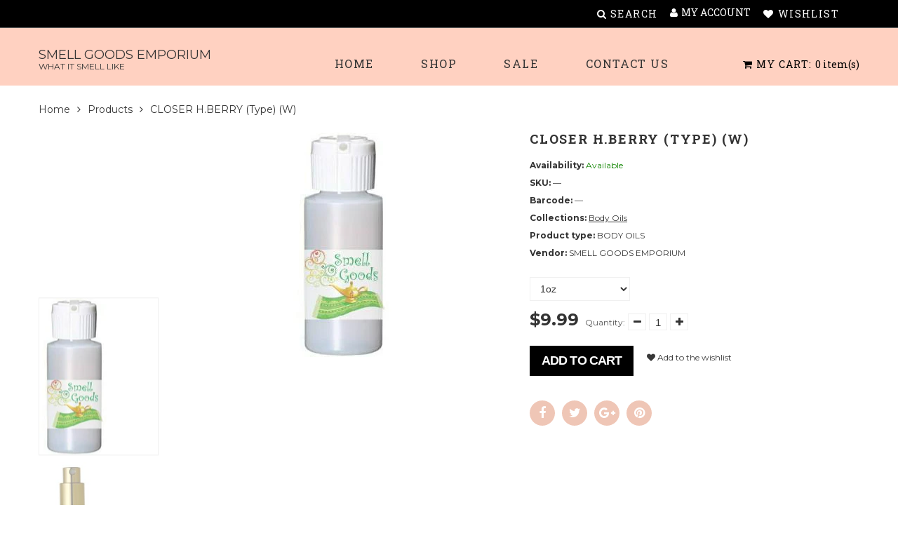

--- FILE ---
content_type: text/html; charset=utf-8
request_url: https://smellgoodscafe.com/products/closer-by-halle-berry-w
body_size: 16185
content:
<!doctype html>
<html lang="en" class="color_scheme">
	<head>
		<meta charset="utf-8">

		

		<title>
			CLOSER H.BERRY (Type) (W)

			
				&ndash; SMELL GOODS EMPORIUM
			
		</title>

		<link rel="canonical" href="https://smellgoodscafe.com/products/closer-by-halle-berry-w">

		

		
			<meta name="description" content="Top notes are Water Lily and Raspberry; middle notes are Cedar, Fern, Mimosa and Violet; base notes are Cashmere Wood, Musk, Mahogany and Vanilla Pod. Disclaimer: All designer fragrances TYPE are registered trademark names and are exclusive property of original manufacture">
		

		<meta name="viewport" content="width=device-width, initial-scale=1, maximum-scale=1" />

		<!--[if IE]>
			<meta http-equiv="X-UA-Compatible" content="IE=edge,chrome=1">
		<![endif]-->

		<style>
			html,
			body {overflow-x: hidden;}
			.row {overflow: hidden;}

			#page_preloader__bg {background: #fff;position: fixed;top: 0;right: 0;bottom: 0;left: 0;z-index: 1000;
			-webkit-transition: opacity .1s ease-in-out .05s, z-index .1s ease-in-out .05s;
			   -moz-transition: opacity .1s ease-in-out .05s, z-index .1s ease-in-out .05s;
					transition: opacity .1s ease-in-out .05s, z-index .1s ease-in-out .05s;

			-webkit-transform: translate3d(0, 0, 0);
				-ms-transform: translate3d(0, 0, 0);
				 -o-transform: translate3d(0, 0, 0);
					transform: translate3d(0, 0, 0);
			}
			#page_preloader__bg.off {opacity: 0;z-index: -10;}


			#page_preloader__img {margin: -50px 0 0 -50px;position: absolute;top: 50%;left: 50%;z-index: 1001;
			-webkit-transition: transform .2s ease-in-out;
			   -moz-transition: transform .2s ease-in-out;
					transition: transform .2s ease-in-out;

			-webkit-transform: scale3d(1, 1, 1);
				-ms-transform: scale3d(1, 1, 1);
				 -o-transform: scale3d(1, 1, 1);
					transform: scale3d(1, 1, 1);
			}
			#page_preloader__img.off {
			-webkit-transform: scale3d(0, 0, 1);
				-ms-transform: scale3d(0, 0, 1);
				 -o-transform: scale3d(0, 0, 1);
					transform: scale3d(0, 0, 1);
			}

			.container{margin-right:auto;margin-left:auto}@media (max-width: 767px){.container{padding-left:15px;padding-right:15px}}@media (min-width: 768px){.container{width:750px}}@media (min-width: 992px){.container{width:970px}}@media (min-width: 1200px){.container{width:1170px}}@media (min-width: 1630px){.container{width:1600px}}.container-fluid{margin-right:auto;margin-left:auto;padding-right:15px;padding-left:15px}.row{margin-right:-15px;margin-left:-15px}.row:after{content:'';display:table;clear:both}.col-xs-1,.col-sm-1,.col-md-1,.col-lg-1,.col-xs-2,.col-sm-2,.col-md-2,.col-lg-2,.col-xs-3,.col-sm-3,.col-md-3,.col-lg-3,.col-xs-4,.col-sm-4,.col-md-4,.col-lg-4,.col-xs-5,.col-sm-5,.col-md-5,.col-lg-5,.col-xs-6,.col-sm-6,.col-md-6,.col-lg-6,.col-xs-7,.col-sm-7,.col-md-7,.col-lg-7,.col-xs-8,.col-sm-8,.col-md-8,.col-lg-8,.col-xs-9,.col-sm-9,.col-md-9,.col-lg-9,.col-xs-10,.col-sm-10,.col-md-10,.col-lg-10,.col-xs-11,.col-sm-11,.col-md-11,.col-lg-11,.col-xs-12,.col-sm-12,.col-md-12,.col-lg-12{min-height:1px;padding-right:15px;padding-left:15px;position:relative}.col-xs-1,.col-xs-2,.col-xs-3,.col-xs-4,.col-xs-5,.col-xs-6,.col-xs-7,.col-xs-8,.col-xs-9,.col-xs-10,.col-xs-11,.col-xs-12{float:left}.col-xs-12{width:100%}.col-xs-11{width:91.66666667%}.col-xs-10{width:83.33333333%}.col-xs-9{width:75%}.col-xs-8{width:66.66666667%}.col-xs-7{width:58.33333333%}.col-xs-6{width:50%}.col-xs-5{width:41.66666667%}.col-xs-4{width:33.33333333%}.col-xs-3{width:25%}.col-xs-2{width:16.66666667%}.col-xs-1{width:8.33333333%}.col-xs-pull-12{right:100%}.col-xs-pull-11{right:91.66666667%}.col-xs-pull-10{right:83.33333333%}.col-xs-pull-9{right:75%}.col-xs-pull-8{right:66.66666667%}.col-xs-pull-7{right:58.33333333%}.col-xs-pull-6{right:50%}.col-xs-pull-5{right:41.66666667%}.col-xs-pull-4{right:33.33333333%}.col-xs-pull-3{right:25%}.col-xs-pull-2{right:16.66666667%}.col-xs-pull-1{right:8.33333333%}.col-xs-pull-0{right:auto}.col-xs-push-12{left:100%}.col-xs-push-11{left:91.66666667%}.col-xs-push-10{left:83.33333333%}.col-xs-push-9{left:75%}.col-xs-push-8{left:66.66666667%}.col-xs-push-7{left:58.33333333%}.col-xs-push-6{left:50%}.col-xs-push-5{left:41.66666667%}.col-xs-push-4{left:33.33333333%}.col-xs-push-3{left:25%}.col-xs-push-2{left:16.66666667%}.col-xs-push-1{left:8.33333333%}.col-xs-push-0{left:auto}.col-xs-offset-12{margin-left:100%}.col-xs-offset-11{margin-left:91.66666667%}.col-xs-offset-10{margin-left:83.33333333%}.col-xs-offset-9{margin-left:75%}.col-xs-offset-8{margin-left:66.66666667%}.col-xs-offset-7{margin-left:58.33333333%}.col-xs-offset-6{margin-left:50%}.col-xs-offset-5{margin-left:41.66666667%}.col-xs-offset-4{margin-left:33.33333333%}.col-xs-offset-3{margin-left:25%}.col-xs-offset-2{margin-left:16.66666667%}.col-xs-offset-1{margin-left:8.33333333%}.col-xs-offset-0{margin-left:0}@media (min-width: 768px){.col-sm-1,.col-sm-2,.col-sm-3,.col-sm-4,.col-sm-5,.col-sm-6,.col-sm-7,.col-sm-8,.col-sm-9,.col-sm-10,.col-sm-11,.col-sm-12{float:left}.col-sm-12{width:100%}.col-sm-11{width:91.66666667%}.col-sm-10{width:83.33333333%}.col-sm-9{width:75%}.col-sm-8{width:66.66666667%}.col-sm-7{width:58.33333333%}.col-sm-6{width:50%}.col-sm-5{width:41.66666667%}.col-sm-4{width:33.33333333%}.col-sm-3{width:25%}.col-sm-2{width:16.66666667%}.col-sm-1{width:8.33333333%}.col-sm-pull-12{right:100%}.col-sm-pull-11{right:91.66666667%}.col-sm-pull-10{right:83.33333333%}.col-sm-pull-9{right:75%}.col-sm-pull-8{right:66.66666667%}.col-sm-pull-7{right:58.33333333%}.col-sm-pull-6{right:50%}.col-sm-pull-5{right:41.66666667%}.col-sm-pull-4{right:33.33333333%}.col-sm-pull-3{right:25%}.col-sm-pull-2{right:16.66666667%}.col-sm-pull-1{right:8.33333333%}.col-sm-pull-0{right:auto}.col-sm-push-12{left:100%}.col-sm-push-11{left:91.66666667%}.col-sm-push-10{left:83.33333333%}.col-sm-push-9{left:75%}.col-sm-push-8{left:66.66666667%}.col-sm-push-7{left:58.33333333%}.col-sm-push-6{left:50%}.col-sm-push-5{left:41.66666667%}.col-sm-push-4{left:33.33333333%}.col-sm-push-3{left:25%}.col-sm-push-2{left:16.66666667%}.col-sm-push-1{left:8.33333333%}.col-sm-push-0{left:auto}.col-sm-offset-12{margin-left:100%}.col-sm-offset-11{margin-left:91.66666667%}.col-sm-offset-10{margin-left:83.33333333%}.col-sm-offset-9{margin-left:75%}.col-sm-offset-8{margin-left:66.66666667%}.col-sm-offset-7{margin-left:58.33333333%}.col-sm-offset-6{margin-left:50%}.col-sm-offset-5{margin-left:41.66666667%}.col-sm-offset-4{margin-left:33.33333333%}.col-sm-offset-3{margin-left:25%}.col-sm-offset-2{margin-left:16.66666667%}.col-sm-offset-1{margin-left:8.33333333%}.col-sm-offset-0{margin-left:0}}@media (min-width: 992px){.col-md-1,.col-md-2,.col-md-3,.col-md-4,.col-md-5,.col-md-6,.col-md-7,.col-md-8,.col-md-9,.col-md-10,.col-md-11,.col-md-12{float:left}.col-md-12{width:100%}.col-md-11{width:91.66666667%}.col-md-10{width:83.33333333%}.col-md-9{width:75%}.col-md-8{width:66.66666667%}.col-md-7{width:58.33333333%}.col-md-6{width:50%}.col-md-5{width:41.66666667%}.col-md-4{width:33.33333333%}.col-md-3{width:25%}.col-md-2{width:16.66666667%}.col-md-1{width:8.33333333%}.col-md-pull-12{right:100%}.col-md-pull-11{right:91.66666667%}.col-md-pull-10{right:83.33333333%}.col-md-pull-9{right:75%}.col-md-pull-8{right:66.66666667%}.col-md-pull-7{right:58.33333333%}.col-md-pull-6{right:50%}.col-md-pull-5{right:41.66666667%}.col-md-pull-4{right:33.33333333%}.col-md-pull-3{right:25%}.col-md-pull-2{right:16.66666667%}.col-md-pull-1{right:8.33333333%}.col-md-pull-0{right:auto}.col-md-push-12{left:100%}.col-md-push-11{left:91.66666667%}.col-md-push-10{left:83.33333333%}.col-md-push-9{left:75%}.col-md-push-8{left:66.66666667%}.col-md-push-7{left:58.33333333%}.col-md-push-6{left:50%}.col-md-push-5{left:41.66666667%}.col-md-push-4{left:33.33333333%}.col-md-push-3{left:25%}.col-md-push-2{left:16.66666667%}.col-md-push-1{left:8.33333333%}.col-md-push-0{left:auto}.col-md-offset-12{margin-left:100%}.col-md-offset-11{margin-left:91.66666667%}.col-md-offset-10{margin-left:83.33333333%}.col-md-offset-9{margin-left:75%}.col-md-offset-8{margin-left:66.66666667%}.col-md-offset-7{margin-left:58.33333333%}.col-md-offset-6{margin-left:50%}.col-md-offset-5{margin-left:41.66666667%}.col-md-offset-4{margin-left:33.33333333%}.col-md-offset-3{margin-left:25%}.col-md-offset-2{margin-left:16.66666667%}.col-md-offset-1{margin-left:8.33333333%}.col-md-offset-0{margin-left:0}}@media (min-width: 1200px){.col-lg-1,.col-lg-2,.col-lg-3,.col-lg-4,.col-lg-5,.col-lg-6,.col-lg-7,.col-lg-8,.col-lg-9,.col-lg-10,.col-lg-11,.col-lg-12{float:left}.col-lg-12{width:100%}.col-lg-11{width:91.66666667%}.col-lg-10{width:83.33333333%}.col-lg-9{width:75%}.col-lg-8{width:66.66666667%}.col-lg-7{width:58.33333333%}.col-lg-6{width:50%}.col-lg-5{width:41.66666667%}.col-lg-4{width:33.33333333%}.col-lg-3{width:25%}.col-lg-2{width:16.66666667%}.col-lg-1{width:8.33333333%}.col-lg-pull-12{right:100%}.col-lg-pull-11{right:91.66666667%}.col-lg-pull-10{right:83.33333333%}.col-lg-pull-9{right:75%}.col-lg-pull-8{right:66.66666667%}.col-lg-pull-7{right:58.33333333%}.col-lg-pull-6{right:50%}.col-lg-pull-5{right:41.66666667%}.col-lg-pull-4{right:33.33333333%}.col-lg-pull-3{right:25%}.col-lg-pull-2{right:16.66666667%}.col-lg-pull-1{right:8.33333333%}.col-lg-pull-0{right:auto}.col-lg-push-12{left:100%}.col-lg-push-11{left:91.66666667%}.col-lg-push-10{left:83.33333333%}.col-lg-push-9{left:75%}.col-lg-push-8{left:66.66666667%}.col-lg-push-7{left:58.33333333%}.col-lg-push-6{left:50%}.col-lg-push-5{left:41.66666667%}.col-lg-push-4{left:33.33333333%}.col-lg-push-3{left:25%}.col-lg-push-2{left:16.66666667%}.col-lg-push-1{left:8.33333333%}.col-lg-push-0{left:auto}.col-lg-offset-12{margin-left:100%}.col-lg-offset-11{margin-left:91.66666667%}.col-lg-offset-10{margin-left:83.33333333%}.col-lg-offset-9{margin-left:75%}.col-lg-offset-8{margin-left:66.66666667%}.col-lg-offset-7{margin-left:58.33333333%}.col-lg-offset-6{margin-left:50%}.col-lg-offset-5{margin-left:41.66666667%}.col-lg-offset-4{margin-left:33.33333333%}.col-lg-offset-3{margin-left:25%}.col-lg-offset-2{margin-left:16.66666667%}.col-lg-offset-1{margin-left:8.33333333%}.col-lg-offset-0{margin-left:0}}.section_map{margin:0;position:relative}.section_map .map_wrapper{overflow:hidden;position:relative;z-index:1}.section_map .map_container{position:absolute;top:0;right:-44%;bottom:0;left:0;z-index:1}.section_map .map_captions__off{right:0}.section_map .map_wrapper__small{padding:19.53% 0 0 0}.section_map .map_wrapper__medium{padding:29.29% 0 0 0}.section_map .map_wrapper__large{padding:39.06% 0 0 0}
		</style>

		<script>
			var theme = {
				moneyFormat: "${{amount}}",
			};
		</script>
	<meta property="og:image" content="https://cdn.shopify.com/s/files/1/0418/6374/1598/products/1ozSmallPlastic_0a9b0198-05a4-49d4-b642-b40f73a6b5cf.jpg?v=1625597799" />
<meta property="og:image:secure_url" content="https://cdn.shopify.com/s/files/1/0418/6374/1598/products/1ozSmallPlastic_0a9b0198-05a4-49d4-b642-b40f73a6b5cf.jpg?v=1625597799" />
<meta property="og:image:width" content="145" />
<meta property="og:image:height" content="320" />
<link href="https://monorail-edge.shopifysvc.com" rel="dns-prefetch">
<script>(function(){if ("sendBeacon" in navigator && "performance" in window) {try {var session_token_from_headers = performance.getEntriesByType('navigation')[0].serverTiming.find(x => x.name == '_s').description;} catch {var session_token_from_headers = undefined;}var session_cookie_matches = document.cookie.match(/_shopify_s=([^;]*)/);var session_token_from_cookie = session_cookie_matches && session_cookie_matches.length === 2 ? session_cookie_matches[1] : "";var session_token = session_token_from_headers || session_token_from_cookie || "";function handle_abandonment_event(e) {var entries = performance.getEntries().filter(function(entry) {return /monorail-edge.shopifysvc.com/.test(entry.name);});if (!window.abandonment_tracked && entries.length === 0) {window.abandonment_tracked = true;var currentMs = Date.now();var navigation_start = performance.timing.navigationStart;var payload = {shop_id: 41863741598,url: window.location.href,navigation_start,duration: currentMs - navigation_start,session_token,page_type: "product"};window.navigator.sendBeacon("https://monorail-edge.shopifysvc.com/v1/produce", JSON.stringify({schema_id: "online_store_buyer_site_abandonment/1.1",payload: payload,metadata: {event_created_at_ms: currentMs,event_sent_at_ms: currentMs}}));}}window.addEventListener('pagehide', handle_abandonment_event);}}());</script>
<script id="web-pixels-manager-setup">(function e(e,d,r,n,o){if(void 0===o&&(o={}),!Boolean(null===(a=null===(i=window.Shopify)||void 0===i?void 0:i.analytics)||void 0===a?void 0:a.replayQueue)){var i,a;window.Shopify=window.Shopify||{};var t=window.Shopify;t.analytics=t.analytics||{};var s=t.analytics;s.replayQueue=[],s.publish=function(e,d,r){return s.replayQueue.push([e,d,r]),!0};try{self.performance.mark("wpm:start")}catch(e){}var l=function(){var e={modern:/Edge?\/(1{2}[4-9]|1[2-9]\d|[2-9]\d{2}|\d{4,})\.\d+(\.\d+|)|Firefox\/(1{2}[4-9]|1[2-9]\d|[2-9]\d{2}|\d{4,})\.\d+(\.\d+|)|Chrom(ium|e)\/(9{2}|\d{3,})\.\d+(\.\d+|)|(Maci|X1{2}).+ Version\/(15\.\d+|(1[6-9]|[2-9]\d|\d{3,})\.\d+)([,.]\d+|)( \(\w+\)|)( Mobile\/\w+|) Safari\/|Chrome.+OPR\/(9{2}|\d{3,})\.\d+\.\d+|(CPU[ +]OS|iPhone[ +]OS|CPU[ +]iPhone|CPU IPhone OS|CPU iPad OS)[ +]+(15[._]\d+|(1[6-9]|[2-9]\d|\d{3,})[._]\d+)([._]\d+|)|Android:?[ /-](13[3-9]|1[4-9]\d|[2-9]\d{2}|\d{4,})(\.\d+|)(\.\d+|)|Android.+Firefox\/(13[5-9]|1[4-9]\d|[2-9]\d{2}|\d{4,})\.\d+(\.\d+|)|Android.+Chrom(ium|e)\/(13[3-9]|1[4-9]\d|[2-9]\d{2}|\d{4,})\.\d+(\.\d+|)|SamsungBrowser\/([2-9]\d|\d{3,})\.\d+/,legacy:/Edge?\/(1[6-9]|[2-9]\d|\d{3,})\.\d+(\.\d+|)|Firefox\/(5[4-9]|[6-9]\d|\d{3,})\.\d+(\.\d+|)|Chrom(ium|e)\/(5[1-9]|[6-9]\d|\d{3,})\.\d+(\.\d+|)([\d.]+$|.*Safari\/(?![\d.]+ Edge\/[\d.]+$))|(Maci|X1{2}).+ Version\/(10\.\d+|(1[1-9]|[2-9]\d|\d{3,})\.\d+)([,.]\d+|)( \(\w+\)|)( Mobile\/\w+|) Safari\/|Chrome.+OPR\/(3[89]|[4-9]\d|\d{3,})\.\d+\.\d+|(CPU[ +]OS|iPhone[ +]OS|CPU[ +]iPhone|CPU IPhone OS|CPU iPad OS)[ +]+(10[._]\d+|(1[1-9]|[2-9]\d|\d{3,})[._]\d+)([._]\d+|)|Android:?[ /-](13[3-9]|1[4-9]\d|[2-9]\d{2}|\d{4,})(\.\d+|)(\.\d+|)|Mobile Safari.+OPR\/([89]\d|\d{3,})\.\d+\.\d+|Android.+Firefox\/(13[5-9]|1[4-9]\d|[2-9]\d{2}|\d{4,})\.\d+(\.\d+|)|Android.+Chrom(ium|e)\/(13[3-9]|1[4-9]\d|[2-9]\d{2}|\d{4,})\.\d+(\.\d+|)|Android.+(UC? ?Browser|UCWEB|U3)[ /]?(15\.([5-9]|\d{2,})|(1[6-9]|[2-9]\d|\d{3,})\.\d+)\.\d+|SamsungBrowser\/(5\.\d+|([6-9]|\d{2,})\.\d+)|Android.+MQ{2}Browser\/(14(\.(9|\d{2,})|)|(1[5-9]|[2-9]\d|\d{3,})(\.\d+|))(\.\d+|)|K[Aa][Ii]OS\/(3\.\d+|([4-9]|\d{2,})\.\d+)(\.\d+|)/},d=e.modern,r=e.legacy,n=navigator.userAgent;return n.match(d)?"modern":n.match(r)?"legacy":"unknown"}(),u="modern"===l?"modern":"legacy",c=(null!=n?n:{modern:"",legacy:""})[u],f=function(e){return[e.baseUrl,"/wpm","/b",e.hashVersion,"modern"===e.buildTarget?"m":"l",".js"].join("")}({baseUrl:d,hashVersion:r,buildTarget:u}),m=function(e){var d=e.version,r=e.bundleTarget,n=e.surface,o=e.pageUrl,i=e.monorailEndpoint;return{emit:function(e){var a=e.status,t=e.errorMsg,s=(new Date).getTime(),l=JSON.stringify({metadata:{event_sent_at_ms:s},events:[{schema_id:"web_pixels_manager_load/3.1",payload:{version:d,bundle_target:r,page_url:o,status:a,surface:n,error_msg:t},metadata:{event_created_at_ms:s}}]});if(!i)return console&&console.warn&&console.warn("[Web Pixels Manager] No Monorail endpoint provided, skipping logging."),!1;try{return self.navigator.sendBeacon.bind(self.navigator)(i,l)}catch(e){}var u=new XMLHttpRequest;try{return u.open("POST",i,!0),u.setRequestHeader("Content-Type","text/plain"),u.send(l),!0}catch(e){return console&&console.warn&&console.warn("[Web Pixels Manager] Got an unhandled error while logging to Monorail."),!1}}}}({version:r,bundleTarget:l,surface:e.surface,pageUrl:self.location.href,monorailEndpoint:e.monorailEndpoint});try{o.browserTarget=l,function(e){var d=e.src,r=e.async,n=void 0===r||r,o=e.onload,i=e.onerror,a=e.sri,t=e.scriptDataAttributes,s=void 0===t?{}:t,l=document.createElement("script"),u=document.querySelector("head"),c=document.querySelector("body");if(l.async=n,l.src=d,a&&(l.integrity=a,l.crossOrigin="anonymous"),s)for(var f in s)if(Object.prototype.hasOwnProperty.call(s,f))try{l.dataset[f]=s[f]}catch(e){}if(o&&l.addEventListener("load",o),i&&l.addEventListener("error",i),u)u.appendChild(l);else{if(!c)throw new Error("Did not find a head or body element to append the script");c.appendChild(l)}}({src:f,async:!0,onload:function(){if(!function(){var e,d;return Boolean(null===(d=null===(e=window.Shopify)||void 0===e?void 0:e.analytics)||void 0===d?void 0:d.initialized)}()){var d=window.webPixelsManager.init(e)||void 0;if(d){var r=window.Shopify.analytics;r.replayQueue.forEach((function(e){var r=e[0],n=e[1],o=e[2];d.publishCustomEvent(r,n,o)})),r.replayQueue=[],r.publish=d.publishCustomEvent,r.visitor=d.visitor,r.initialized=!0}}},onerror:function(){return m.emit({status:"failed",errorMsg:"".concat(f," has failed to load")})},sri:function(e){var d=/^sha384-[A-Za-z0-9+/=]+$/;return"string"==typeof e&&d.test(e)}(c)?c:"",scriptDataAttributes:o}),m.emit({status:"loading"})}catch(e){m.emit({status:"failed",errorMsg:(null==e?void 0:e.message)||"Unknown error"})}}})({shopId: 41863741598,storefrontBaseUrl: "https://smellgoodscafe.com",extensionsBaseUrl: "https://extensions.shopifycdn.com/cdn/shopifycloud/web-pixels-manager",monorailEndpoint: "https://monorail-edge.shopifysvc.com/unstable/produce_batch",surface: "storefront-renderer",enabledBetaFlags: ["2dca8a86"],webPixelsConfigList: [{"id":"1219821739","configuration":"{\"pixelCode\":\"D22ITORC77U0DDF6F84G\"}","eventPayloadVersion":"v1","runtimeContext":"STRICT","scriptVersion":"22e92c2ad45662f435e4801458fb78cc","type":"APP","apiClientId":4383523,"privacyPurposes":["ANALYTICS","MARKETING","SALE_OF_DATA"],"dataSharingAdjustments":{"protectedCustomerApprovalScopes":["read_customer_address","read_customer_email","read_customer_name","read_customer_personal_data","read_customer_phone"]}},{"id":"575865003","configuration":"{\"config\":\"{\\\"pixel_id\\\":\\\"GT-5D4LN9Q\\\",\\\"target_country\\\":\\\"US\\\",\\\"gtag_events\\\":[{\\\"type\\\":\\\"purchase\\\",\\\"action_label\\\":\\\"MC-51YKR83Z5D\\\"},{\\\"type\\\":\\\"page_view\\\",\\\"action_label\\\":\\\"MC-51YKR83Z5D\\\"},{\\\"type\\\":\\\"view_item\\\",\\\"action_label\\\":\\\"MC-51YKR83Z5D\\\"}],\\\"enable_monitoring_mode\\\":false}\"}","eventPayloadVersion":"v1","runtimeContext":"OPEN","scriptVersion":"b2a88bafab3e21179ed38636efcd8a93","type":"APP","apiClientId":1780363,"privacyPurposes":[],"dataSharingAdjustments":{"protectedCustomerApprovalScopes":["read_customer_address","read_customer_email","read_customer_name","read_customer_personal_data","read_customer_phone"]}},{"id":"shopify-app-pixel","configuration":"{}","eventPayloadVersion":"v1","runtimeContext":"STRICT","scriptVersion":"0450","apiClientId":"shopify-pixel","type":"APP","privacyPurposes":["ANALYTICS","MARKETING"]},{"id":"shopify-custom-pixel","eventPayloadVersion":"v1","runtimeContext":"LAX","scriptVersion":"0450","apiClientId":"shopify-pixel","type":"CUSTOM","privacyPurposes":["ANALYTICS","MARKETING"]}],isMerchantRequest: false,initData: {"shop":{"name":"SMELL GOODS EMPORIUM","paymentSettings":{"currencyCode":"USD"},"myshopifyDomain":"smell-goods-emporium.myshopify.com","countryCode":"US","storefrontUrl":"https:\/\/smellgoodscafe.com"},"customer":null,"cart":null,"checkout":null,"productVariants":[{"price":{"amount":9.99,"currencyCode":"USD"},"product":{"title":"CLOSER H.BERRY (Type) (W)","vendor":"SMELL GOODS EMPORIUM","id":"6795204755627","untranslatedTitle":"CLOSER H.BERRY (Type) (W)","url":"\/products\/closer-by-halle-berry-w","type":"BODY OILS"},"id":"40248434917547","image":{"src":"\/\/smellgoodscafe.com\/cdn\/shop\/products\/1ozSmallPlastic_0a9b0198-05a4-49d4-b642-b40f73a6b5cf.jpg?v=1625597799"},"sku":null,"title":"1oz","untranslatedTitle":"1oz"},{"price":{"amount":14.99,"currencyCode":"USD"},"product":{"title":"CLOSER H.BERRY (Type) (W)","vendor":"SMELL GOODS EMPORIUM","id":"6795204755627","untranslatedTitle":"CLOSER H.BERRY (Type) (W)","url":"\/products\/closer-by-halle-berry-w","type":"BODY OILS"},"id":"40248434950315","image":{"src":"\/\/smellgoodscafe.com\/cdn\/shop\/products\/1ozSpray-1_b42ddabf-487f-4d70-acc4-74a89a1a55f3.jpg?v=1625597799"},"sku":null,"title":"1oz Spray","untranslatedTitle":"1oz Spray"},{"price":{"amount":19.99,"currencyCode":"USD"},"product":{"title":"CLOSER H.BERRY (Type) (W)","vendor":"SMELL GOODS EMPORIUM","id":"6795204755627","untranslatedTitle":"CLOSER H.BERRY (Type) (W)","url":"\/products\/closer-by-halle-berry-w","type":"BODY OILS"},"id":"40248434983083","image":{"src":"\/\/smellgoodscafe.com\/cdn\/shop\/products\/NEWBODYSPLASH_89024881-410f-4d7c-910c-d690e28de2c8.jpg?v=1625597799"},"sku":null,"title":"4oz BODY SPLASH","untranslatedTitle":"4oz BODY SPLASH"}],"purchasingCompany":null},},"https://smellgoodscafe.com/cdn","fcfee988w5aeb613cpc8e4bc33m6693e112",{"modern":"","legacy":""},{"shopId":"41863741598","storefrontBaseUrl":"https:\/\/smellgoodscafe.com","extensionBaseUrl":"https:\/\/extensions.shopifycdn.com\/cdn\/shopifycloud\/web-pixels-manager","surface":"storefront-renderer","enabledBetaFlags":"[\"2dca8a86\"]","isMerchantRequest":"false","hashVersion":"fcfee988w5aeb613cpc8e4bc33m6693e112","publish":"custom","events":"[[\"page_viewed\",{}],[\"product_viewed\",{\"productVariant\":{\"price\":{\"amount\":9.99,\"currencyCode\":\"USD\"},\"product\":{\"title\":\"CLOSER H.BERRY (Type) (W)\",\"vendor\":\"SMELL GOODS EMPORIUM\",\"id\":\"6795204755627\",\"untranslatedTitle\":\"CLOSER H.BERRY (Type) (W)\",\"url\":\"\/products\/closer-by-halle-berry-w\",\"type\":\"BODY OILS\"},\"id\":\"40248434917547\",\"image\":{\"src\":\"\/\/smellgoodscafe.com\/cdn\/shop\/products\/1ozSmallPlastic_0a9b0198-05a4-49d4-b642-b40f73a6b5cf.jpg?v=1625597799\"},\"sku\":null,\"title\":\"1oz\",\"untranslatedTitle\":\"1oz\"}}]]"});</script><script>
  window.ShopifyAnalytics = window.ShopifyAnalytics || {};
  window.ShopifyAnalytics.meta = window.ShopifyAnalytics.meta || {};
  window.ShopifyAnalytics.meta.currency = 'USD';
  var meta = {"product":{"id":6795204755627,"gid":"gid:\/\/shopify\/Product\/6795204755627","vendor":"SMELL GOODS EMPORIUM","type":"BODY OILS","handle":"closer-by-halle-berry-w","variants":[{"id":40248434917547,"price":999,"name":"CLOSER H.BERRY (Type) (W) - 1oz","public_title":"1oz","sku":null},{"id":40248434950315,"price":1499,"name":"CLOSER H.BERRY (Type) (W) - 1oz Spray","public_title":"1oz Spray","sku":null},{"id":40248434983083,"price":1999,"name":"CLOSER H.BERRY (Type) (W) - 4oz BODY SPLASH","public_title":"4oz BODY SPLASH","sku":null}],"remote":false},"page":{"pageType":"product","resourceType":"product","resourceId":6795204755627,"requestId":"9e5bd1bf-2ea4-4ee6-aebe-89de520731ff-1768710021"}};
  for (var attr in meta) {
    window.ShopifyAnalytics.meta[attr] = meta[attr];
  }
</script>
<script class="analytics">
  (function () {
    var customDocumentWrite = function(content) {
      var jquery = null;

      if (window.jQuery) {
        jquery = window.jQuery;
      } else if (window.Checkout && window.Checkout.$) {
        jquery = window.Checkout.$;
      }

      if (jquery) {
        jquery('body').append(content);
      }
    };

    var hasLoggedConversion = function(token) {
      if (token) {
        return document.cookie.indexOf('loggedConversion=' + token) !== -1;
      }
      return false;
    }

    var setCookieIfConversion = function(token) {
      if (token) {
        var twoMonthsFromNow = new Date(Date.now());
        twoMonthsFromNow.setMonth(twoMonthsFromNow.getMonth() + 2);

        document.cookie = 'loggedConversion=' + token + '; expires=' + twoMonthsFromNow;
      }
    }

    var trekkie = window.ShopifyAnalytics.lib = window.trekkie = window.trekkie || [];
    if (trekkie.integrations) {
      return;
    }
    trekkie.methods = [
      'identify',
      'page',
      'ready',
      'track',
      'trackForm',
      'trackLink'
    ];
    trekkie.factory = function(method) {
      return function() {
        var args = Array.prototype.slice.call(arguments);
        args.unshift(method);
        trekkie.push(args);
        return trekkie;
      };
    };
    for (var i = 0; i < trekkie.methods.length; i++) {
      var key = trekkie.methods[i];
      trekkie[key] = trekkie.factory(key);
    }
    trekkie.load = function(config) {
      trekkie.config = config || {};
      trekkie.config.initialDocumentCookie = document.cookie;
      var first = document.getElementsByTagName('script')[0];
      var script = document.createElement('script');
      script.type = 'text/javascript';
      script.onerror = function(e) {
        var scriptFallback = document.createElement('script');
        scriptFallback.type = 'text/javascript';
        scriptFallback.onerror = function(error) {
                var Monorail = {
      produce: function produce(monorailDomain, schemaId, payload) {
        var currentMs = new Date().getTime();
        var event = {
          schema_id: schemaId,
          payload: payload,
          metadata: {
            event_created_at_ms: currentMs,
            event_sent_at_ms: currentMs
          }
        };
        return Monorail.sendRequest("https://" + monorailDomain + "/v1/produce", JSON.stringify(event));
      },
      sendRequest: function sendRequest(endpointUrl, payload) {
        // Try the sendBeacon API
        if (window && window.navigator && typeof window.navigator.sendBeacon === 'function' && typeof window.Blob === 'function' && !Monorail.isIos12()) {
          var blobData = new window.Blob([payload], {
            type: 'text/plain'
          });

          if (window.navigator.sendBeacon(endpointUrl, blobData)) {
            return true;
          } // sendBeacon was not successful

        } // XHR beacon

        var xhr = new XMLHttpRequest();

        try {
          xhr.open('POST', endpointUrl);
          xhr.setRequestHeader('Content-Type', 'text/plain');
          xhr.send(payload);
        } catch (e) {
          console.log(e);
        }

        return false;
      },
      isIos12: function isIos12() {
        return window.navigator.userAgent.lastIndexOf('iPhone; CPU iPhone OS 12_') !== -1 || window.navigator.userAgent.lastIndexOf('iPad; CPU OS 12_') !== -1;
      }
    };
    Monorail.produce('monorail-edge.shopifysvc.com',
      'trekkie_storefront_load_errors/1.1',
      {shop_id: 41863741598,
      theme_id: 121777127595,
      app_name: "storefront",
      context_url: window.location.href,
      source_url: "//smellgoodscafe.com/cdn/s/trekkie.storefront.cd680fe47e6c39ca5d5df5f0a32d569bc48c0f27.min.js"});

        };
        scriptFallback.async = true;
        scriptFallback.src = '//smellgoodscafe.com/cdn/s/trekkie.storefront.cd680fe47e6c39ca5d5df5f0a32d569bc48c0f27.min.js';
        first.parentNode.insertBefore(scriptFallback, first);
      };
      script.async = true;
      script.src = '//smellgoodscafe.com/cdn/s/trekkie.storefront.cd680fe47e6c39ca5d5df5f0a32d569bc48c0f27.min.js';
      first.parentNode.insertBefore(script, first);
    };
    trekkie.load(
      {"Trekkie":{"appName":"storefront","development":false,"defaultAttributes":{"shopId":41863741598,"isMerchantRequest":null,"themeId":121777127595,"themeCityHash":"6129237933345036011","contentLanguage":"en","currency":"USD","eventMetadataId":"2b8259df-0457-4c6d-8162-04e888339f7b"},"isServerSideCookieWritingEnabled":true,"monorailRegion":"shop_domain","enabledBetaFlags":["65f19447"]},"Session Attribution":{},"S2S":{"facebookCapiEnabled":false,"source":"trekkie-storefront-renderer","apiClientId":580111}}
    );

    var loaded = false;
    trekkie.ready(function() {
      if (loaded) return;
      loaded = true;

      window.ShopifyAnalytics.lib = window.trekkie;

      var originalDocumentWrite = document.write;
      document.write = customDocumentWrite;
      try { window.ShopifyAnalytics.merchantGoogleAnalytics.call(this); } catch(error) {};
      document.write = originalDocumentWrite;

      window.ShopifyAnalytics.lib.page(null,{"pageType":"product","resourceType":"product","resourceId":6795204755627,"requestId":"9e5bd1bf-2ea4-4ee6-aebe-89de520731ff-1768710021","shopifyEmitted":true});

      var match = window.location.pathname.match(/checkouts\/(.+)\/(thank_you|post_purchase)/)
      var token = match? match[1]: undefined;
      if (!hasLoggedConversion(token)) {
        setCookieIfConversion(token);
        window.ShopifyAnalytics.lib.track("Viewed Product",{"currency":"USD","variantId":40248434917547,"productId":6795204755627,"productGid":"gid:\/\/shopify\/Product\/6795204755627","name":"CLOSER H.BERRY (Type) (W) - 1oz","price":"9.99","sku":null,"brand":"SMELL GOODS EMPORIUM","variant":"1oz","category":"BODY OILS","nonInteraction":true,"remote":false},undefined,undefined,{"shopifyEmitted":true});
      window.ShopifyAnalytics.lib.track("monorail:\/\/trekkie_storefront_viewed_product\/1.1",{"currency":"USD","variantId":40248434917547,"productId":6795204755627,"productGid":"gid:\/\/shopify\/Product\/6795204755627","name":"CLOSER H.BERRY (Type) (W) - 1oz","price":"9.99","sku":null,"brand":"SMELL GOODS EMPORIUM","variant":"1oz","category":"BODY OILS","nonInteraction":true,"remote":false,"referer":"https:\/\/smellgoodscafe.com\/products\/closer-by-halle-berry-w"});
      }
    });


        var eventsListenerScript = document.createElement('script');
        eventsListenerScript.async = true;
        eventsListenerScript.src = "//smellgoodscafe.com/cdn/shopifycloud/storefront/assets/shop_events_listener-3da45d37.js";
        document.getElementsByTagName('head')[0].appendChild(eventsListenerScript);

})();</script>
<script
  defer
  src="https://smellgoodscafe.com/cdn/shopifycloud/perf-kit/shopify-perf-kit-3.0.4.min.js"
  data-application="storefront-renderer"
  data-shop-id="41863741598"
  data-render-region="gcp-us-central1"
  data-page-type="product"
  data-theme-instance-id="121777127595"
  data-theme-name="SuitUp"
  data-theme-version="1.0.0"
  data-monorail-region="shop_domain"
  data-resource-timing-sampling-rate="10"
  data-shs="true"
  data-shs-beacon="true"
  data-shs-export-with-fetch="true"
  data-shs-logs-sample-rate="1"
  data-shs-beacon-endpoint="https://smellgoodscafe.com/api/collect"
></script>
</head>

	<body class="template-product scheme_1">
		<div class="page_wrapper">

			<div id="page_preloader__bg">
				<img id="page_preloader__img" src="//smellgoodscafe.com/cdn/shop/t/3/assets/shopify_logo.gif?v=124153987796372640561617721394" alt="">
			</div>

			<script>
				preloaderBg = document.getElementById('page_preloader__bg');
				preloaderImg = document.getElementById('page_preloader__img');

				window.addEventListener('load', function() {
					preloaderBg.classList.add("off");
					preloaderImg.classList.add("off");
				});

			</script>

			

				<div id="shopify-section-header" class="shopify-section"><div id="pseudo_sticky_block"></div>




<header id="page_header">
	<div class="page_container">
		<div class="top_pannel inverted"  style="background: #000000"> 
			<div class="container"> 
				<div class="top_pannel_text"></div>

				<div class="top_pannel_menu">

					
					
						<div class="header_search">
							<span class="search_toggle"><i class="fa fa-search" aria-hidden="true"></i><b>Search</b><i class="fa fa-times"></i></span>
							<form action="/search" method="get" role="search" class="search_form">
								<input type="search" name="q" placeholder="Search" aria-label="Search">

								<button type="submit">
									<i class="fa fa-search" aria-hidden="true"></i>
								</button>
							</form>

							
								<script>
									theme.searchAjaxOn = true;
								</script>

								<div id="search_result_container"></div>
							
						</div>
					
					
					
					
						<div class="header_account">
							<a href="/account" title="My account"><i class="fa fa-user" aria-hidden="true"></i><span>My account</span></a>

							
						</div>
					
					

					
					
						<div class="header_wishlist">
							<a href=""><i class="fa fa-heart" aria-hidden="true"></i><span>Wishlist</span></a>
						</div>
					
					
					
					

				</div>
			</div>
		</div>

		<div class="header_wrap1"  style="background: #ffd1c1">   
			<div class="container header_main_wrap">
				<div class="header_wrap2 header_left">
					

					
							<a class="header_logo" href="https://smellgoodscafe.com">SMELL GOODS EMPORIUM <span class="logo_slogan">WHAT IT SMELL LIKE</span></a>

						
				</div>

				<div class="header_wrap2 header_center">
					
						<nav id="megamenu" class="megamenu">
							<h2 id="megamenu_mobile_toggle"><i class="fa fa-bars" aria-hidden="true"></i>Menu</h2>

							<div id="megamenu_mobile_close">
								<div class="close_icon"></div>
							</div>

							<ul id="megamenu_level__1" class="level_1">
								
									
									
									

									<li class="level_1__item level_2__small">
										<a class="level_1__link " href="https://smellgoodscafe.com/">Home
											 
										</a>

										
												

											

									</li>

								
									
									
									

									<li class="level_1__item level_2__links">
										<a class="level_1__link " href="/collections/all">Shop
											<i class="level_1__trigger megamenu_trigger" data-submenu="menu_1557140826546"></i> 
										</a>

										
												
													<ul class="level_2" id="menu_1557140826546">
														<li class="container">
															
																
																
																

																
																	<div class="megamenu_col__item align_center">
																	
																		<a href="/collections/body-oils"><img src="//smellgoodscafe.com/cdn/shop/files/1oz_Small_Plastic_255x180_crop_center.jpg?v=1614300494" alt="Body Oils">
																			
																		
																			<h4>Body Oils</h4>
																		
																		</a>
																	</div>
																
															
																
																
																

																
																	<div class="megamenu_col__item align_center">
																	
																		<a href="/collections/soaps"><img src="//smellgoodscafe.com/cdn/shop/files/Soap_255x180_crop_center.jpg?v=1619208007" alt="Soaps">
																			
																		
																			<h4>Soaps</h4>
																		
																		</a>
																	</div>
																
															
																
																
																

																
																	<div class="megamenu_col__item align_center">
																	
																		<a href="/collections/skin-care"><img src="//smellgoodscafe.com/cdn/shop/files/Skin_Care8_255x180_crop_center.jpg?v=1619199583" alt="Skin Care">
																			
																		
																			<h4>Skin Care</h4>
																		
																		</a>
																	</div>
																
															
																
																
																

																
																	<div class="megamenu_col__item align_center">
																	
																		<a href="/collections/hair-care"><img src="//smellgoodscafe.com/cdn/shop/files/rps20210423_154507_255x180_crop_center.jpg?v=1619208068" alt="Hair Care">
																			
																		
																			<h4>Hair Care</h4>
																		
																		</a>
																	</div>
																
															
																
																
																

																
																	<div class="megamenu_col__item align_center">
																	
																		<a href="/collections/attars"><img src="//smellgoodscafe.com/cdn/shop/files/attars_255x180_crop_center.jpg?v=1618935306" alt="Attars">
																			
																		
																			<h4>Attars</h4>
																		
																		</a>
																	</div>
																
															
																
																
																

																
																	<div class="megamenu_col__item align_center">
																	
																		<a href="/collections/new-products"><img src="//smellgoodscafe.com/cdn/shop/files/featured_255x180_crop_center.jpg?v=1618869004" alt="New Products">
																			
																		
																			<h4>New Products</h4>
																		
																		</a>
																	</div>
																
															
																
																
																

																
																	<div class="megamenu_col__item align_center">
																	
																		<a href="/collections/types?q=Other"><img src="//smellgoodscafe.com/cdn/shop/files/other_255x180_crop_center.jpg?v=1618869057" alt="Other">
																			
																		
																			<h4>Other</h4>
																		
																		</a>
																	</div>
																
															
																
																
																

																
															
																
																
																

																
															
																
																
																

																
															
																
																
																

																
															
																
																
																

																
															
														</li>
													</ul>
												

											

									</li>

								
									
									
									

									<li class="level_1__item level_2__products">
										<a class="level_1__link " href="/collections/sale">Sale
											 
										</a>

										


											

									</li>

								
									
									
									

									<li class="level_1__item ">
										<a class="level_1__link " href="/pages/contact-us">Contact us
											 
										</a>

										

									</li>

								
							</ul>
						</nav>
					
				</div>

				<div class="header_wrap2 header_right">
					
						<div class="header_cart" id="main__cart_item">
							<a class="cart_link" href="/cart"><b><i class="fa fa-shopping-cart" aria-hidden="true"></i>My Cart: </b><span id="cart_items"> 0 </span> item(s)</a>

							
								<script>
									theme.cartAjaxOn = true;
									theme.cartAjaxTextEmpty = 'It appears that your cart is currently empty';
									theme.cartAjaxTextTotalPrice = 'Total price';
									theme.cartAjaxTextGoCart = 'Go to cart';
									theme.cartAjaxTextClearCart = 'Clear cart';
								</script>
								<div class="cart_content_wrap">
									<div class="cart_content_preloader off">
										<div class="global_loader"></div>
									</div>
									<div id="cart_content_box">
										
											<p class="alert alert-warning">It appears that your cart is currently empty</p>

										
									</div>
								</div>
							
						</div>
					
				</div>
			</div>
		</div>
	</div>
</header>

<style>
	#page_header .level_1__link:hover {color: #000000 !important;} 
	#page_header .header_cart:hover .cart_link {color: #000000 !important;} 
	#page_header .level_1__link.active  {color: #000000 !important;} 
</style>



</div>

				<div class="page_container">
					
						<div class="breadcrumbs">
	<div class="container">
		<ul>
			<li><a href="/">Home</a></li>

			
					
						<li><a href="/collections/all">Products</a></li>
					
					<li><span>CLOSER H.BERRY (Type) (W)</span></li>

				
		</ul>
	</div>
</div>
					

					
					
							<div class="main_content ">
								<div id="shopify-section-template-product" class="shopify-section section section_single-product section_product section_template__product">

<script type="application/json" id="product_json_template-product">
	{"id":6795204755627,"title":"CLOSER H.BERRY (Type) (W)","handle":"closer-by-halle-berry-w","description":"\u003cmeta charset=\"UTF-8\"\u003e\n\u003cp\u003eTop notes are Water Lily and Raspberry; middle notes are Cedar, Fern, Mimosa and Violet; base notes are Cashmere Wood, Musk, Mahogany and Vanilla Pod.\u003c\/p\u003e\n\u003cp\u003e\u003cspan style=\"font-family: -apple-system, BlinkMacSystemFont, 'San Francisco', 'Segoe UI', Roboto, 'Helvetica Neue', sans-serif; font-size: 1.4em;\"\u003eDisclaimer: All designer fragrances TYPE are registered trademark names and are exclusive property of original manufacture\u003c\/span\u003e\u003cbr\u003e\u003c\/p\u003e","published_at":"2021-07-06T14:56:37-04:00","created_at":"2021-07-06T14:56:37-04:00","vendor":"SMELL GOODS EMPORIUM","type":"BODY OILS","tags":["WOMEN'S FRAGRANCE"],"price":999,"price_min":999,"price_max":1999,"available":true,"price_varies":true,"compare_at_price":null,"compare_at_price_min":0,"compare_at_price_max":0,"compare_at_price_varies":false,"variants":[{"id":40248434917547,"inventory_quantity":0,"title":"1oz","option1":"1oz","option2":null,"option3":null,"sku":null,"requires_shipping":true,"taxable":true,"featured_image":{"id":29213112336555,"product_id":6795204755627,"position":1,"created_at":"2021-07-06T14:56:39-04:00","updated_at":"2021-07-06T14:56:39-04:00","alt":null,"width":145,"height":320,"src":"\/\/smellgoodscafe.com\/cdn\/shop\/products\/1ozSmallPlastic_0a9b0198-05a4-49d4-b642-b40f73a6b5cf.jpg?v=1625597799","variant_ids":[40248434917547]},"available":true,"name":"CLOSER H.BERRY (Type) (W) - 1oz","public_title":"1oz","options":["1oz"],"price":999,"weight":113,"compare_at_price":null,"inventory_management":null,"barcode":null,"featured_media":{"alt":null,"id":21516908298411,"position":1,"preview_image":{"aspect_ratio":0.453,"height":320,"width":145,"src":"\/\/smellgoodscafe.com\/cdn\/shop\/products\/1ozSmallPlastic_0a9b0198-05a4-49d4-b642-b40f73a6b5cf.jpg?v=1625597799"}},"requires_selling_plan":false,"selling_plan_allocations":[]},{"id":40248434950315,"inventory_quantity":0,"title":"1oz Spray","option1":"1oz Spray","option2":null,"option3":null,"sku":null,"requires_shipping":true,"taxable":true,"featured_image":{"id":29213112369323,"product_id":6795204755627,"position":2,"created_at":"2021-07-06T14:56:39-04:00","updated_at":"2021-07-06T14:56:39-04:00","alt":null,"width":168,"height":320,"src":"\/\/smellgoodscafe.com\/cdn\/shop\/products\/1ozSpray-1_b42ddabf-487f-4d70-acc4-74a89a1a55f3.jpg?v=1625597799","variant_ids":[40248434950315]},"available":true,"name":"CLOSER H.BERRY (Type) (W) - 1oz Spray","public_title":"1oz Spray","options":["1oz Spray"],"price":1499,"weight":113,"compare_at_price":null,"inventory_management":null,"barcode":null,"featured_media":{"alt":null,"id":21516908331179,"position":2,"preview_image":{"aspect_ratio":0.525,"height":320,"width":168,"src":"\/\/smellgoodscafe.com\/cdn\/shop\/products\/1ozSpray-1_b42ddabf-487f-4d70-acc4-74a89a1a55f3.jpg?v=1625597799"}},"requires_selling_plan":false,"selling_plan_allocations":[]},{"id":40248434983083,"inventory_quantity":0,"title":"4oz BODY SPLASH","option1":"4oz BODY SPLASH","option2":null,"option3":null,"sku":null,"requires_shipping":true,"taxable":true,"featured_image":{"id":29213112402091,"product_id":6795204755627,"position":3,"created_at":"2021-07-06T14:56:39-04:00","updated_at":"2021-07-06T14:56:39-04:00","alt":null,"width":324,"height":640,"src":"\/\/smellgoodscafe.com\/cdn\/shop\/products\/NEWBODYSPLASH_89024881-410f-4d7c-910c-d690e28de2c8.jpg?v=1625597799","variant_ids":[40248434983083]},"available":true,"name":"CLOSER H.BERRY (Type) (W) - 4oz BODY SPLASH","public_title":"4oz BODY SPLASH","options":["4oz BODY SPLASH"],"price":1999,"weight":113,"compare_at_price":null,"inventory_management":null,"barcode":null,"featured_media":{"alt":null,"id":21516908363947,"position":3,"preview_image":{"aspect_ratio":0.506,"height":640,"width":324,"src":"\/\/smellgoodscafe.com\/cdn\/shop\/products\/NEWBODYSPLASH_89024881-410f-4d7c-910c-d690e28de2c8.jpg?v=1625597799"}},"requires_selling_plan":false,"selling_plan_allocations":[]}],"images":["\/\/smellgoodscafe.com\/cdn\/shop\/products\/1ozSmallPlastic_0a9b0198-05a4-49d4-b642-b40f73a6b5cf.jpg?v=1625597799","\/\/smellgoodscafe.com\/cdn\/shop\/products\/1ozSpray-1_b42ddabf-487f-4d70-acc4-74a89a1a55f3.jpg?v=1625597799","\/\/smellgoodscafe.com\/cdn\/shop\/products\/NEWBODYSPLASH_89024881-410f-4d7c-910c-d690e28de2c8.jpg?v=1625597799"],"featured_image":"\/\/smellgoodscafe.com\/cdn\/shop\/products\/1ozSmallPlastic_0a9b0198-05a4-49d4-b642-b40f73a6b5cf.jpg?v=1625597799","options":["Size"],"media":[{"alt":null,"id":21516908298411,"position":1,"preview_image":{"aspect_ratio":0.453,"height":320,"width":145,"src":"\/\/smellgoodscafe.com\/cdn\/shop\/products\/1ozSmallPlastic_0a9b0198-05a4-49d4-b642-b40f73a6b5cf.jpg?v=1625597799"},"aspect_ratio":0.453,"height":320,"media_type":"image","src":"\/\/smellgoodscafe.com\/cdn\/shop\/products\/1ozSmallPlastic_0a9b0198-05a4-49d4-b642-b40f73a6b5cf.jpg?v=1625597799","width":145},{"alt":null,"id":21516908331179,"position":2,"preview_image":{"aspect_ratio":0.525,"height":320,"width":168,"src":"\/\/smellgoodscafe.com\/cdn\/shop\/products\/1ozSpray-1_b42ddabf-487f-4d70-acc4-74a89a1a55f3.jpg?v=1625597799"},"aspect_ratio":0.525,"height":320,"media_type":"image","src":"\/\/smellgoodscafe.com\/cdn\/shop\/products\/1ozSpray-1_b42ddabf-487f-4d70-acc4-74a89a1a55f3.jpg?v=1625597799","width":168},{"alt":null,"id":21516908363947,"position":3,"preview_image":{"aspect_ratio":0.506,"height":640,"width":324,"src":"\/\/smellgoodscafe.com\/cdn\/shop\/products\/NEWBODYSPLASH_89024881-410f-4d7c-910c-d690e28de2c8.jpg?v=1625597799"},"aspect_ratio":0.506,"height":640,"media_type":"image","src":"\/\/smellgoodscafe.com\/cdn\/shop\/products\/NEWBODYSPLASH_89024881-410f-4d7c-910c-d690e28de2c8.jpg?v=1625597799","width":324}],"requires_selling_plan":false,"selling_plan_groups":[],"content":"\u003cmeta charset=\"UTF-8\"\u003e\n\u003cp\u003eTop notes are Water Lily and Raspberry; middle notes are Cedar, Fern, Mimosa and Violet; base notes are Cashmere Wood, Musk, Mahogany and Vanilla Pod.\u003c\/p\u003e\n\u003cp\u003e\u003cspan style=\"font-family: -apple-system, BlinkMacSystemFont, 'San Francisco', 'Segoe UI', Roboto, 'Helvetica Neue', sans-serif; font-size: 1.4em;\"\u003eDisclaimer: All designer fragrances TYPE are registered trademark names and are exclusive property of original manufacture\u003c\/span\u003e\u003cbr\u003e\u003c\/p\u003e"}
</script>

<script type="application/json" id="variant_weights_template-product">
	{"40248434917547":"4.0 oz","40248434950315":"4.0 oz","40248434983083":"4.0 oz"}
</script>

<script>
	theme.productViewType = 'carousel';
</script>

<div itemscope itemtype="http://schema.org/Product" class="product-scope container type_carousel">
	<meta itemprop="url" content="https://smellgoodscafe.com/products/closer-by-halle-berry-w" />
	<meta itemprop="image" content="//smellgoodscafe.com/cdn/shop/products/1ozSmallPlastic_0a9b0198-05a4-49d4-b642-b40f73a6b5cf_grande.jpg?v=1625597799" />

	<div class="row">
		
<div class="single_product__img col-sm-7">
					
							<div id="gallery_thumbs-template-product" class="gallery_thumbs gallery_thumbs__ swiper-container">
								<div class="swiper-wrapper">
									
										<div class="swiper-slide">
											<img src="//smellgoodscafe.com/cdn/shop/products/1ozSmallPlastic_0a9b0198-05a4-49d4-b642-b40f73a6b5cf_233x223_crop_top.jpg?v=1625597799" alt="">
										</div>
									
										<div class="swiper-slide">
											<img src="//smellgoodscafe.com/cdn/shop/products/1ozSpray-1_b42ddabf-487f-4d70-acc4-74a89a1a55f3_233x223_crop_top.jpg?v=1625597799" alt="">
										</div>
									
										<div class="swiper-slide">
											<img src="//smellgoodscafe.com/cdn/shop/products/NEWBODYSPLASH_89024881-410f-4d7c-910c-d690e28de2c8_233x223_crop_top.jpg?v=1625597799" alt="">
										</div>
									
								</div>
							</div>

							<div id="gallery_big-template-product" class="gallery_big swiper-container">
								<div class="swiper-wrapper">
									<div class="swiper-slide">
										<img id="primary_img_template-product" src="//smellgoodscafe.com/cdn/shop/products/1ozSmallPlastic_0a9b0198-05a4-49d4-b642-b40f73a6b5cf_643x696_crop_top.jpg?v=1625597799" alt="CLOSER H.BERRY (Type) (W)">
									</div>

									
										<div class="swiper-slide">
											<img src="//smellgoodscafe.com/cdn/shop/products/1ozSpray-1_b42ddabf-487f-4d70-acc4-74a89a1a55f3_643x696_crop_top.jpg?v=1625597799" alt="">
										</div>
									
										<div class="swiper-slide">
											<img src="//smellgoodscafe.com/cdn/shop/products/NEWBODYSPLASH_89024881-410f-4d7c-910c-d690e28de2c8_643x696_crop_top.jpg?v=1625597799" alt="">
										</div>
									
								</div>
							</div>

							<div id="prev_template-product" class="swiper_btn swiper_btn__prev"></div>
							<div id="next_template-product" class="swiper_btn swiper_btn__next"></div>
					

				</div>

			


		<div class="single_product__info col-sm-5">
			<h2 itemprop="name" class="single_product__title">CLOSER H.BERRY (Type) (W)</h2>

			<div class="single_product__details">
				<form action="/cart/add" method="post" enctype="multipart/form-data" data-section="template-product">
					
					<div class="details_wrapper">
						<p class="single_product__availability">
							<b>Availability:</b>

							<span id="single_product__availability-template-product"></span>
						</p>

						
							<p class="single_product__sku">
								<b>SKU:</b>
								<span id="single_product__sku-template-product"></span>
							</p>
						

						
							<p class="single_product__barcode">
								<b>Barcode:</b>
								<span id="single_product__barcode-template-product"></span>
							</p>
						

						

						
							<p class="single_product__collections">
								<b>Collections:</b>

								
									<a href="/collections/body-oils">Body Oils</a>
								
							</p>
						

						
							<p class="single_product__type">
								<b>Product type:</b>

								<span>
									
										BODY OILS
									
								</span>
							</p>
						

						
							<p class="single_product__vendor">
								<b>Vendor:</b>
								<span>SMELL GOODS EMPORIUM</span>
							</p>
						

						

						<div class="single_product__options ">
							<select name="id" id="product_select_template-product">
								
									<option value="40248434917547">1oz</option>
								
									<option value="40248434950315">1oz Spray</option>
								
									<option value="40248434983083">4oz BODY SPLASH</option>
								
							</select>
						</div>

						<div class="clearfix"></div>

						
							

							

							
						

						<div class="price_and_quantity">
							<p class="single_product__price"><span id="single_product__price-template-product"><span class="money">$9.99</span></span></p>

							<div class="single_product__quantity">
								<label for="single_product__quantity-template-product">Quantity: </label>

								<div class="quantity_box">
									<span class="quantity_down"><i class="fa fa-minus" aria-hidden="true"></i></span>

									<input id="single_product__quantity-template-product" class="quantity_input" type="text" name="quantity" value="1">
									
									<span class="quantity_up"><i class="fa fa-plus" aria-hidden="true"></i></span>

								</div>
							</div>
						</div>
						
						<div class="button_block">
							<button type="submit" name="add" class="btn" id="single_product__addtocart-template-product">Add to cart</button>

							
								
									<p class="wishlist_section"><a href="" class="wishlist_form"><i class="fa fa-heart" aria-hidden="true"></i> Add to the wishlist</a></p>
								
							
							
								
							
								<span class="btn notify_btn" id="notify_trigger_button">Notify me</span>
							
						</div>
					</div>
				</form>

				
					<div class="product_notify">
						<form method="post" action="/contact#contact_form" id="contact_form" accept-charset="UTF-8" class="notify_form"><input type="hidden" name="form_type" value="contact" /><input type="hidden" name="utf8" value="✓" />
						

						<p class="form_text">Enter your email and we will inform you when the goods appear in stock</p>
						
						<input type="hidden" name="contact[tags]" value="Notify product">
						<label for="product_notify_input" class="hidden">Body</label>
						<input id="product_notify_input" type="hidden" name="contact[product]" value="https://smellgoodscafe.com/products/closer-by-halle-berry-w">
						<div class="form_wrapper">
							<input required type="email" name="contact[email]" class="notify__input" placeholder="Enter your email">
							<textarea required name="contact[comment]" class="notify__input" placeholder="Add your comment about the product of interest to you"></textarea>
							<button class="btn" type="submit">Send</button>
						</div>
						
					</form>
					</div>
				

				
<div class="social_sharing_block">
	
		<a target="_blank" href="//www.facebook.com/sharer.php?u=https://smellgoodscafe.com/products/closer-by-halle-berry-w" title="Share">
			<i class="fa fa-facebook" aria-hidden="true"></i>
		</a>
	

	
		<a target="_blank" href="//twitter.com/share?text=CLOSER%20H.BERRY%20(Type)%20(W)&amp;url=https://smellgoodscafe.com/products/closer-by-halle-berry-w" title="Share">
			<i class="fa fa-twitter" aria-hidden="true"></i>
		</a>
	

	
		<a target="_blank" href="//plus.google.com/share?url=https://smellgoodscafe.com/products/closer-by-halle-berry-w" title="Share">
			<i class="fa fa-google-plus" aria-hidden="true"></i>
		</a>
	

	
		<a target="_blank" href="//pinterest.com/pin/create/button/?url=https://smellgoodscafe.com/products/closer-by-halle-berry-w&amp;media=//smellgoodscafe.com/cdn/shop/products/1ozSmallPlastic_0a9b0198-05a4-49d4-b642-b40f73a6b5cf_1024x1024.jpg?v=1625597799&amp;description=CLOSER%20H.BERRY%20(Type)%20(W)" title="Share">
			<i class="fa fa-pinterest" aria-hidden="true"></i>
		</a>
	
</div>

			</div>

		</div>

	</div>

	
		<form accept-charset="UTF-8" action="/contact" id="wishlist_form" method="post">
			<input name="form_type" type="hidden" value="customer">
			<input name="utf8" type="hidden" value="✓">
			<input type="hidden" name="contact[email]" value=""/>
			<input id="update-me" type="hidden" name="contact[tags]" value="" />
		</form>
	

	
		
			<div class="tab_content_wrapper">
				<div class="tab_navigation">
					<span class="tab_nav tab_nav_1 active" data-tab="0">Description</span>
						
<span class="tab_nav tab_nav_2" data-tab="1">Delivery</span>

							
						
					
				</div>

				<div class="tab_content">
					<div class="tab_item tab_item_1 active">
						<div itemprop="description" class="product_description rte">
							<div><meta charset="UTF-8">
<p>Top notes are Water Lily and Raspberry; middle notes are Cedar, Fern, Mimosa and Violet; base notes are Cashmere Wood, Musk, Mahogany and Vanilla Pod.</p>
<p><span style="font-family: -apple-system, BlinkMacSystemFont, 'San Francisco', 'Segoe UI', Roboto, 'Helvetica Neue', sans-serif; font-size: 1.4em;">Disclaimer: All designer fragrances TYPE are registered trademark names and are exclusive property of original manufacture</span><br></p></div>
						</div>
					</div>
						
<div class="rte tab_item tab_item_2"></div>

							
					
				</div>
			</div>

		
	

</div>


	




<script>
	var producText = {
		available: "Available",
		unavailable: "Unavailable",
		items: "items",
	};
	var productImage = 'products/1ozSmallPlastic_0a9b0198-05a4-49d4-b642-b40f73a6b5cf.jpg';
</script>



</div> 
							    
							</div>

							
					
					
					
						<div id="shopify-section-footer" class="shopify-section">


<footer   style="background: rgba(0,0,0,0);"> 
	<div class="footer_row__1"> 
		<div class="container">

			<div class="row footer_main">
				
					<div class="col-sm-3 footer_block footer_block__2_1">
						
								<div class="footer_item footer_item__about "  >
									<h3>About Smell Goods Cafe</h3>

									

									
										<div class="about_text"><p>Unique Bath and Body Shop! Currently offering over 700 perfumed body oils, the largest selection in West Michigan. We carry everything from designer scents, to exotic Oriental fragrances.</p></div>
									
								</div>
						 
					</div>
				
					<div class="col-sm-3 footer_block ">
						
<div class="footer_item footer_item__links " >
									<h3></h3>

									<ul>
										
									</ul>
								</div>

							 
					</div>
				
					<div class="col-sm-3 footer_block footer_block__2_1">
						
<div class="footer_item footer_item__links " >
									<h3></h3>

									<ul>
										
									</ul>
								</div>

							 
					</div>
				
					<div class="col-sm-3 footer_block ">
						
<div class="footer_item footer_item__links " >
									<h3>Follow Us!</h3>

									<ul>
										
											<li>
												<a href="https://www.facebook.com/search/top?q=Smell%20Goods%20Cafe">Facebook</a>
											</li>
										
											<li>
												<a href="https://www.instagram.com/smellgoodsgr/">Instagram</a>
											</li>
										
											<li>
												<a href="https://twitter.com/smellgoodscafe">Twitter</a>
											</li>
										
									</ul>
								</div>

							 
					</div>
				

			</div>

		</div>

	</div>

	
</footer>


<style>
	#shopify-section-footer footer {padding-top: 0px;}
</style>

	



</div>
					
				</div>

				<a id="back_top" href="#">
					<i class="fa fa-angle-up" aria-hidden="true"></i>
				</a>
			
		</div>

		<script src="//smellgoodscafe.com/cdn/shop/t/3/assets/assets.js?v=154279730773110121271617721388" defer></script>
		<script src="//smellgoodscafe.com/cdn/shop/t/3/assets/shop.js?v=162764567142582590371764200469" defer></script>
		<link href="//smellgoodscafe.com/cdn/shop/t/3/assets/style.scss.css?v=64341316851988734611764200469" rel="stylesheet" type="text/css" media="all" />

		
		
		
			<script>
				theme.titleAnimation = false;
			</script>
		

		<noscript id="deferred_styles">
			<link href="//smellgoodscafe.com/cdn/shop/t/3/assets/responsive.scss.css?v=76203726001570552891617721409" rel="stylesheet" type="text/css" media="all" />
			

	

	

	

	

	<link href="//fonts.googleapis.com/css?family=Montserrat:400,500,700%7CRoboto+Slab:100,300,400,700&amp;subset=cyrillic" rel="stylesheet" type="text/css">


		</noscript>

		<script>
			var loadDeferredStyles = function() {
				var addStylesNode = document.getElementById('deferred_styles');
				var replacement = document.createElement('div');
				replacement.innerHTML = addStylesNode.textContent;
				document.body.appendChild(replacement)
				addStylesNode.parentElement.removeChild(addStylesNode);
			};
			var raf = requestAnimationFrame || mozRequestAnimationFrame || webkitRequestAnimationFrame || msRequestAnimationFrame;
			if (raf) raf(function() { window.setTimeout(loadDeferredStyles, 0); });
			else window.addEventListener('load', loadDeferredStyles);
		</script>

		

		<script>window.performance && window.performance.mark && window.performance.mark('shopify.content_for_header.start');</script><meta name="google-site-verification" content="d1wCKUFt6CElT1ul4cnGo-zLiLuacUuHjX32eVmKwtQ">
<meta id="shopify-digital-wallet" name="shopify-digital-wallet" content="/41863741598/digital_wallets/dialog">
<meta name="shopify-checkout-api-token" content="00e3a2d002094c5ce51b62c10e865b7f">
<meta id="in-context-paypal-metadata" data-shop-id="41863741598" data-venmo-supported="false" data-environment="production" data-locale="en_US" data-paypal-v4="true" data-currency="USD">
<link rel="alternate" type="application/json+oembed" href="https://smellgoodscafe.com/products/closer-by-halle-berry-w.oembed">
<script async="async" src="/checkouts/internal/preloads.js?locale=en-US"></script>
<link rel="preconnect" href="https://shop.app" crossorigin="anonymous">
<script async="async" src="https://shop.app/checkouts/internal/preloads.js?locale=en-US&shop_id=41863741598" crossorigin="anonymous"></script>
<script id="apple-pay-shop-capabilities" type="application/json">{"shopId":41863741598,"countryCode":"US","currencyCode":"USD","merchantCapabilities":["supports3DS"],"merchantId":"gid:\/\/shopify\/Shop\/41863741598","merchantName":"SMELL GOODS EMPORIUM","requiredBillingContactFields":["postalAddress","email","phone"],"requiredShippingContactFields":["postalAddress","email","phone"],"shippingType":"shipping","supportedNetworks":["visa","masterCard","amex","discover","elo","jcb"],"total":{"type":"pending","label":"SMELL GOODS EMPORIUM","amount":"1.00"},"shopifyPaymentsEnabled":true,"supportsSubscriptions":true}</script>
<script id="shopify-features" type="application/json">{"accessToken":"00e3a2d002094c5ce51b62c10e865b7f","betas":["rich-media-storefront-analytics"],"domain":"smellgoodscafe.com","predictiveSearch":true,"shopId":41863741598,"locale":"en"}</script>
<script>var Shopify = Shopify || {};
Shopify.shop = "smell-goods-emporium.myshopify.com";
Shopify.locale = "en";
Shopify.currency = {"active":"USD","rate":"1.0"};
Shopify.country = "US";
Shopify.theme = {"name":"Theme719","id":121777127595,"schema_name":"SuitUp","schema_version":"1.0.0","theme_store_id":null,"role":"main"};
Shopify.theme.handle = "null";
Shopify.theme.style = {"id":null,"handle":null};
Shopify.cdnHost = "smellgoodscafe.com/cdn";
Shopify.routes = Shopify.routes || {};
Shopify.routes.root = "/";</script>
<script type="module">!function(o){(o.Shopify=o.Shopify||{}).modules=!0}(window);</script>
<script>!function(o){function n(){var o=[];function n(){o.push(Array.prototype.slice.apply(arguments))}return n.q=o,n}var t=o.Shopify=o.Shopify||{};t.loadFeatures=n(),t.autoloadFeatures=n()}(window);</script>
<script>
  window.ShopifyPay = window.ShopifyPay || {};
  window.ShopifyPay.apiHost = "shop.app\/pay";
  window.ShopifyPay.redirectState = null;
</script>
<script id="shop-js-analytics" type="application/json">{"pageType":"product"}</script>
<script defer="defer" async type="module" src="//smellgoodscafe.com/cdn/shopifycloud/shop-js/modules/v2/client.init-shop-cart-sync_C5BV16lS.en.esm.js"></script>
<script defer="defer" async type="module" src="//smellgoodscafe.com/cdn/shopifycloud/shop-js/modules/v2/chunk.common_CygWptCX.esm.js"></script>
<script type="module">
  await import("//smellgoodscafe.com/cdn/shopifycloud/shop-js/modules/v2/client.init-shop-cart-sync_C5BV16lS.en.esm.js");
await import("//smellgoodscafe.com/cdn/shopifycloud/shop-js/modules/v2/chunk.common_CygWptCX.esm.js");

  window.Shopify.SignInWithShop?.initShopCartSync?.({"fedCMEnabled":true,"windoidEnabled":true});

</script>
<script>
  window.Shopify = window.Shopify || {};
  if (!window.Shopify.featureAssets) window.Shopify.featureAssets = {};
  window.Shopify.featureAssets['shop-js'] = {"shop-cart-sync":["modules/v2/client.shop-cart-sync_ZFArdW7E.en.esm.js","modules/v2/chunk.common_CygWptCX.esm.js"],"init-fed-cm":["modules/v2/client.init-fed-cm_CmiC4vf6.en.esm.js","modules/v2/chunk.common_CygWptCX.esm.js"],"shop-button":["modules/v2/client.shop-button_tlx5R9nI.en.esm.js","modules/v2/chunk.common_CygWptCX.esm.js"],"shop-cash-offers":["modules/v2/client.shop-cash-offers_DOA2yAJr.en.esm.js","modules/v2/chunk.common_CygWptCX.esm.js","modules/v2/chunk.modal_D71HUcav.esm.js"],"init-windoid":["modules/v2/client.init-windoid_sURxWdc1.en.esm.js","modules/v2/chunk.common_CygWptCX.esm.js"],"shop-toast-manager":["modules/v2/client.shop-toast-manager_ClPi3nE9.en.esm.js","modules/v2/chunk.common_CygWptCX.esm.js"],"init-shop-email-lookup-coordinator":["modules/v2/client.init-shop-email-lookup-coordinator_B8hsDcYM.en.esm.js","modules/v2/chunk.common_CygWptCX.esm.js"],"init-shop-cart-sync":["modules/v2/client.init-shop-cart-sync_C5BV16lS.en.esm.js","modules/v2/chunk.common_CygWptCX.esm.js"],"avatar":["modules/v2/client.avatar_BTnouDA3.en.esm.js"],"pay-button":["modules/v2/client.pay-button_FdsNuTd3.en.esm.js","modules/v2/chunk.common_CygWptCX.esm.js"],"init-customer-accounts":["modules/v2/client.init-customer-accounts_DxDtT_ad.en.esm.js","modules/v2/client.shop-login-button_C5VAVYt1.en.esm.js","modules/v2/chunk.common_CygWptCX.esm.js","modules/v2/chunk.modal_D71HUcav.esm.js"],"init-shop-for-new-customer-accounts":["modules/v2/client.init-shop-for-new-customer-accounts_ChsxoAhi.en.esm.js","modules/v2/client.shop-login-button_C5VAVYt1.en.esm.js","modules/v2/chunk.common_CygWptCX.esm.js","modules/v2/chunk.modal_D71HUcav.esm.js"],"shop-login-button":["modules/v2/client.shop-login-button_C5VAVYt1.en.esm.js","modules/v2/chunk.common_CygWptCX.esm.js","modules/v2/chunk.modal_D71HUcav.esm.js"],"init-customer-accounts-sign-up":["modules/v2/client.init-customer-accounts-sign-up_CPSyQ0Tj.en.esm.js","modules/v2/client.shop-login-button_C5VAVYt1.en.esm.js","modules/v2/chunk.common_CygWptCX.esm.js","modules/v2/chunk.modal_D71HUcav.esm.js"],"shop-follow-button":["modules/v2/client.shop-follow-button_Cva4Ekp9.en.esm.js","modules/v2/chunk.common_CygWptCX.esm.js","modules/v2/chunk.modal_D71HUcav.esm.js"],"checkout-modal":["modules/v2/client.checkout-modal_BPM8l0SH.en.esm.js","modules/v2/chunk.common_CygWptCX.esm.js","modules/v2/chunk.modal_D71HUcav.esm.js"],"lead-capture":["modules/v2/client.lead-capture_Bi8yE_yS.en.esm.js","modules/v2/chunk.common_CygWptCX.esm.js","modules/v2/chunk.modal_D71HUcav.esm.js"],"shop-login":["modules/v2/client.shop-login_D6lNrXab.en.esm.js","modules/v2/chunk.common_CygWptCX.esm.js","modules/v2/chunk.modal_D71HUcav.esm.js"],"payment-terms":["modules/v2/client.payment-terms_CZxnsJam.en.esm.js","modules/v2/chunk.common_CygWptCX.esm.js","modules/v2/chunk.modal_D71HUcav.esm.js"]};
</script>
<script id="__st">var __st={"a":41863741598,"offset":-18000,"reqid":"9e5bd1bf-2ea4-4ee6-aebe-89de520731ff-1768710021","pageurl":"smellgoodscafe.com\/products\/closer-by-halle-berry-w","u":"a111c1cf2d9d","p":"product","rtyp":"product","rid":6795204755627};</script>
<script>window.ShopifyPaypalV4VisibilityTracking = true;</script>
<script id="captcha-bootstrap">!function(){'use strict';const t='contact',e='account',n='new_comment',o=[[t,t],['blogs',n],['comments',n],[t,'customer']],c=[[e,'customer_login'],[e,'guest_login'],[e,'recover_customer_password'],[e,'create_customer']],r=t=>t.map((([t,e])=>`form[action*='/${t}']:not([data-nocaptcha='true']) input[name='form_type'][value='${e}']`)).join(','),a=t=>()=>t?[...document.querySelectorAll(t)].map((t=>t.form)):[];function s(){const t=[...o],e=r(t);return a(e)}const i='password',u='form_key',d=['recaptcha-v3-token','g-recaptcha-response','h-captcha-response',i],f=()=>{try{return window.sessionStorage}catch{return}},m='__shopify_v',_=t=>t.elements[u];function p(t,e,n=!1){try{const o=window.sessionStorage,c=JSON.parse(o.getItem(e)),{data:r}=function(t){const{data:e,action:n}=t;return t[m]||n?{data:e,action:n}:{data:t,action:n}}(c);for(const[e,n]of Object.entries(r))t.elements[e]&&(t.elements[e].value=n);n&&o.removeItem(e)}catch(o){console.error('form repopulation failed',{error:o})}}const l='form_type',E='cptcha';function T(t){t.dataset[E]=!0}const w=window,h=w.document,L='Shopify',v='ce_forms',y='captcha';let A=!1;((t,e)=>{const n=(g='f06e6c50-85a8-45c8-87d0-21a2b65856fe',I='https://cdn.shopify.com/shopifycloud/storefront-forms-hcaptcha/ce_storefront_forms_captcha_hcaptcha.v1.5.2.iife.js',D={infoText:'Protected by hCaptcha',privacyText:'Privacy',termsText:'Terms'},(t,e,n)=>{const o=w[L][v],c=o.bindForm;if(c)return c(t,g,e,D).then(n);var r;o.q.push([[t,g,e,D],n]),r=I,A||(h.body.append(Object.assign(h.createElement('script'),{id:'captcha-provider',async:!0,src:r})),A=!0)});var g,I,D;w[L]=w[L]||{},w[L][v]=w[L][v]||{},w[L][v].q=[],w[L][y]=w[L][y]||{},w[L][y].protect=function(t,e){n(t,void 0,e),T(t)},Object.freeze(w[L][y]),function(t,e,n,w,h,L){const[v,y,A,g]=function(t,e,n){const i=e?o:[],u=t?c:[],d=[...i,...u],f=r(d),m=r(i),_=r(d.filter((([t,e])=>n.includes(e))));return[a(f),a(m),a(_),s()]}(w,h,L),I=t=>{const e=t.target;return e instanceof HTMLFormElement?e:e&&e.form},D=t=>v().includes(t);t.addEventListener('submit',(t=>{const e=I(t);if(!e)return;const n=D(e)&&!e.dataset.hcaptchaBound&&!e.dataset.recaptchaBound,o=_(e),c=g().includes(e)&&(!o||!o.value);(n||c)&&t.preventDefault(),c&&!n&&(function(t){try{if(!f())return;!function(t){const e=f();if(!e)return;const n=_(t);if(!n)return;const o=n.value;o&&e.removeItem(o)}(t);const e=Array.from(Array(32),(()=>Math.random().toString(36)[2])).join('');!function(t,e){_(t)||t.append(Object.assign(document.createElement('input'),{type:'hidden',name:u})),t.elements[u].value=e}(t,e),function(t,e){const n=f();if(!n)return;const o=[...t.querySelectorAll(`input[type='${i}']`)].map((({name:t})=>t)),c=[...d,...o],r={};for(const[a,s]of new FormData(t).entries())c.includes(a)||(r[a]=s);n.setItem(e,JSON.stringify({[m]:1,action:t.action,data:r}))}(t,e)}catch(e){console.error('failed to persist form',e)}}(e),e.submit())}));const S=(t,e)=>{t&&!t.dataset[E]&&(n(t,e.some((e=>e===t))),T(t))};for(const o of['focusin','change'])t.addEventListener(o,(t=>{const e=I(t);D(e)&&S(e,y())}));const B=e.get('form_key'),M=e.get(l),P=B&&M;t.addEventListener('DOMContentLoaded',(()=>{const t=y();if(P)for(const e of t)e.elements[l].value===M&&p(e,B);[...new Set([...A(),...v().filter((t=>'true'===t.dataset.shopifyCaptcha))])].forEach((e=>S(e,t)))}))}(h,new URLSearchParams(w.location.search),n,t,e,['guest_login'])})(!0,!0)}();</script>
<script integrity="sha256-4kQ18oKyAcykRKYeNunJcIwy7WH5gtpwJnB7kiuLZ1E=" data-source-attribution="shopify.loadfeatures" defer="defer" src="//smellgoodscafe.com/cdn/shopifycloud/storefront/assets/storefront/load_feature-a0a9edcb.js" crossorigin="anonymous"></script>
<script crossorigin="anonymous" defer="defer" src="//smellgoodscafe.com/cdn/shopifycloud/storefront/assets/shopify_pay/storefront-65b4c6d7.js?v=20250812"></script>
<script data-source-attribution="shopify.dynamic_checkout.dynamic.init">var Shopify=Shopify||{};Shopify.PaymentButton=Shopify.PaymentButton||{isStorefrontPortableWallets:!0,init:function(){window.Shopify.PaymentButton.init=function(){};var t=document.createElement("script");t.src="https://smellgoodscafe.com/cdn/shopifycloud/portable-wallets/latest/portable-wallets.en.js",t.type="module",document.head.appendChild(t)}};
</script>
<script data-source-attribution="shopify.dynamic_checkout.buyer_consent">
  function portableWalletsHideBuyerConsent(e){var t=document.getElementById("shopify-buyer-consent"),n=document.getElementById("shopify-subscription-policy-button");t&&n&&(t.classList.add("hidden"),t.setAttribute("aria-hidden","true"),n.removeEventListener("click",e))}function portableWalletsShowBuyerConsent(e){var t=document.getElementById("shopify-buyer-consent"),n=document.getElementById("shopify-subscription-policy-button");t&&n&&(t.classList.remove("hidden"),t.removeAttribute("aria-hidden"),n.addEventListener("click",e))}window.Shopify?.PaymentButton&&(window.Shopify.PaymentButton.hideBuyerConsent=portableWalletsHideBuyerConsent,window.Shopify.PaymentButton.showBuyerConsent=portableWalletsShowBuyerConsent);
</script>
<script data-source-attribution="shopify.dynamic_checkout.cart.bootstrap">document.addEventListener("DOMContentLoaded",(function(){function t(){return document.querySelector("shopify-accelerated-checkout-cart, shopify-accelerated-checkout")}if(t())Shopify.PaymentButton.init();else{new MutationObserver((function(e,n){t()&&(Shopify.PaymentButton.init(),n.disconnect())})).observe(document.body,{childList:!0,subtree:!0})}}));
</script>
<link id="shopify-accelerated-checkout-styles" rel="stylesheet" media="screen" href="https://smellgoodscafe.com/cdn/shopifycloud/portable-wallets/latest/accelerated-checkout-backwards-compat.css" crossorigin="anonymous">
<style id="shopify-accelerated-checkout-cart">
        #shopify-buyer-consent {
  margin-top: 1em;
  display: inline-block;
  width: 100%;
}

#shopify-buyer-consent.hidden {
  display: none;
}

#shopify-subscription-policy-button {
  background: none;
  border: none;
  padding: 0;
  text-decoration: underline;
  font-size: inherit;
  cursor: pointer;
}

#shopify-subscription-policy-button::before {
  box-shadow: none;
}

      </style>
<script id="sections-script" data-sections="template-product,header,footer" defer="defer" src="//smellgoodscafe.com/cdn/shop/t/3/compiled_assets/scripts.js?294"></script>
<script>window.performance && window.performance.mark && window.performance.mark('shopify.content_for_header.end');</script>

	<style> /* Force slideshow images to shrink */.slideshow__slide img,.slideshow img,.slider__slide img,.hero__slide img {max-height: 300px !important; width: auto !important; object-fit: contain !important;} </style>
</body>

</html>